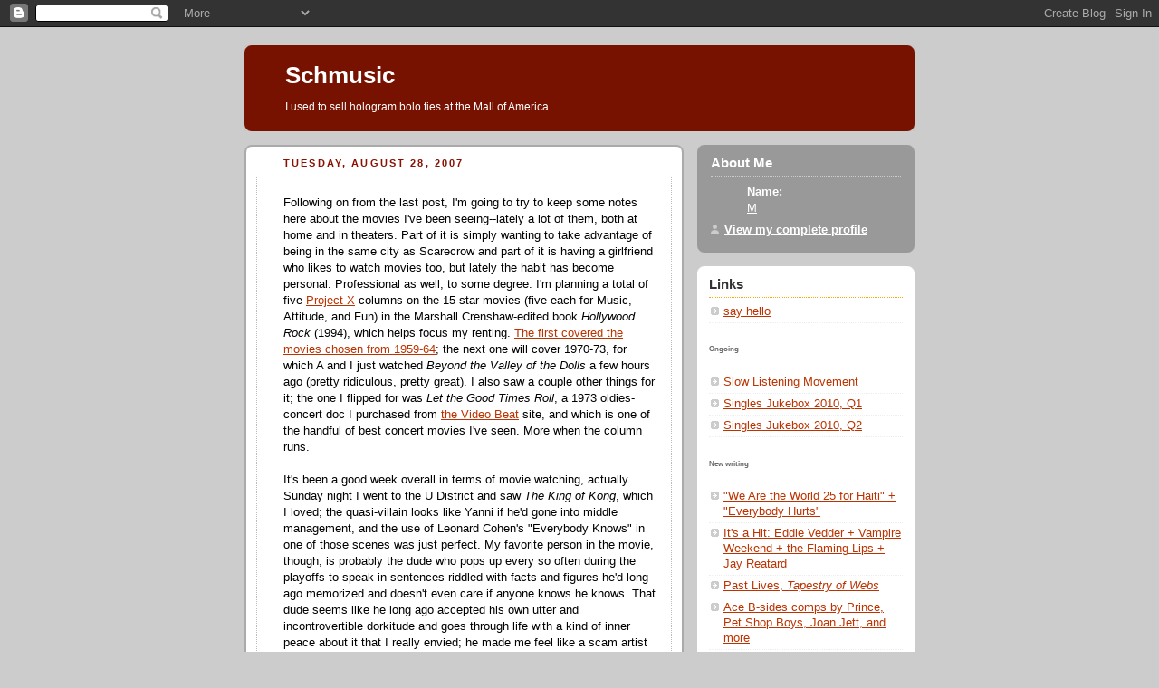

--- FILE ---
content_type: text/html; charset=UTF-8
request_url: https://m-matos.blogspot.com/2007/08/
body_size: 14989
content:
<!DOCTYPE html PUBLIC "-//W3C//DTD XHTML 1.0 Strict//EN" "http://www.w3.org/TR/xhtml1/DTD/xhtml1-strict.dtd">



<html xmlns="http://www.w3.org/1999/xhtml" xml:lang="en" lang="en">

<head>
  <title>Schmusic: 08/01/2007 - 09/01/2007</title>

  <script type="text/javascript">(function() { (function(){function b(g){this.t={};this.tick=function(h,m,f){var n=f!=void 0?f:(new Date).getTime();this.t[h]=[n,m];if(f==void 0)try{window.console.timeStamp("CSI/"+h)}catch(q){}};this.getStartTickTime=function(){return this.t.start[0]};this.tick("start",null,g)}var a;if(window.performance)var e=(a=window.performance.timing)&&a.responseStart;var p=e>0?new b(e):new b;window.jstiming={Timer:b,load:p};if(a){var c=a.navigationStart;c>0&&e>=c&&(window.jstiming.srt=e-c)}if(a){var d=window.jstiming.load;
c>0&&e>=c&&(d.tick("_wtsrt",void 0,c),d.tick("wtsrt_","_wtsrt",e),d.tick("tbsd_","wtsrt_"))}try{a=null,window.chrome&&window.chrome.csi&&(a=Math.floor(window.chrome.csi().pageT),d&&c>0&&(d.tick("_tbnd",void 0,window.chrome.csi().startE),d.tick("tbnd_","_tbnd",c))),a==null&&window.gtbExternal&&(a=window.gtbExternal.pageT()),a==null&&window.external&&(a=window.external.pageT,d&&c>0&&(d.tick("_tbnd",void 0,window.external.startE),d.tick("tbnd_","_tbnd",c))),a&&(window.jstiming.pt=a)}catch(g){}})();window.tickAboveFold=function(b){var a=0;if(b.offsetParent){do a+=b.offsetTop;while(b=b.offsetParent)}b=a;b<=750&&window.jstiming.load.tick("aft")};var k=!1;function l(){k||(k=!0,window.jstiming.load.tick("firstScrollTime"))}window.addEventListener?window.addEventListener("scroll",l,!1):window.attachEvent("onscroll",l);
 })();</script><script type="text/javascript">function a(){var b=window.location.href,c=b.split("?");switch(c.length){case 1:return b+"?m=1";case 2:return c[1].search("(^|&)m=")>=0?null:b+"&m=1";default:return null}}var d=navigator.userAgent;if(d.indexOf("Mobile")!=-1&&d.indexOf("WebKit")!=-1&&d.indexOf("iPad")==-1||d.indexOf("Opera Mini")!=-1||d.indexOf("IEMobile")!=-1){var e=a();e&&window.location.replace(e)};
</script><meta http-equiv="Content-Type" content="text/html; charset=UTF-8" />
<meta name="generator" content="Blogger" />
<link rel="icon" type="image/vnd.microsoft.icon" href="https://www.blogger.com/favicon.ico"/>
<link rel="alternate" type="application/atom+xml" title="Schmusic - Atom" href="https://m-matos.blogspot.com/feeds/posts/default" />
<link rel="alternate" type="application/rss+xml" title="Schmusic - RSS" href="https://m-matos.blogspot.com/feeds/posts/default?alt=rss" />
<link rel="service.post" type="application/atom+xml" title="Schmusic - Atom" href="https://www.blogger.com/feeds/6127390/posts/default" />
<link rel="stylesheet" type="text/css" href="https://www.blogger.com/static/v1/v-css/1601750677-blog_controls.css"/>
<link rel="stylesheet" type="text/css" href="https://www.blogger.com/dyn-css/authorization.css?targetBlogID=6127390&zx=6e29e12a-43c4-47d0-ba07-924444d34ba1"/>


  <style type="text/css">
/*
-----------------------------------------------
Blogger Template Style
Name:     Rounders 2
Designer: Douglas Bowman
URL:      www.stopdesign.com
Date:     27 Feb 2004
----------------------------------------------- */


body {
  background:#ccc;
  margin:0;
  padding:20px 10px;
  text-align:center;
  font:x-small/1.5em "Trebuchet MS",Verdana,Arial,Sans-serif;
  color:#333;
  font-size/* */:/**/small;
  font-size: /**/small;
  }


/* Page Structure
----------------------------------------------- */
/* The images which help create rounded corners depend on the 
   following widths and measurements. If you want to change 
   these measurements, the images will also need to change.
   */
@media all {
  #content {
    width:740px;
    margin:0 auto;
    text-align:left;
    }
  #main {
    width:485px;
    float:left;
    background:#fff url("//www.blogblog.com/rounders2/corners_main_bot.gif") no-repeat left bottom;
    margin:15px 0 0;
    padding:0 0 10px;
    color:#000;
    font-size:97%;
    line-height:1.5em;
    }
  #main2 {
    float:left;
    width:100%;
    background:url("//www.blogblog.com/rounders2/corners_main_top.gif") no-repeat left top;
    padding:10px 0 0;
    }
  #main3 {
    background:url("//www.blogblog.com/rounders2/rails_main.gif") repeat-y;
    padding:0;
    }
  #sidebar {
    width:240px;
    float:right;
    margin:15px 0 0;
    font-size:97%;
    line-height:1.5em;
    }
  }
@media handheld {
  #content {
    width:90%;
    }
  #main {
    width:100%;
    float:none;
    background:#fff;
    }
  #main2 {
    float:none;
    background:none;
    }
  #main3 {
    background:none;
    }
  #sidebar {
    width:100%;
    float:none;
    }
  }


/* Links
----------------------------------------------- */
a:link {
  color:#b30;
  }
a:visited {
  color:#666;
  }
a:hover {
  color:#c63;
  }
a img {
  border-width:0;
  }


/* Blog Header
----------------------------------------------- */
@media all {
  #header {
    background:#710 url("//www.blogblog.com/rounders2/corners_cap_top.gif") no-repeat left top;
    margin:0 0 0;
    padding:8px 0 0;
    color:#fff;
    }
  #header div {
    background:url("//www.blogblog.com/rounders2/corners_cap_bot.gif") no-repeat left bottom;
    padding:0 15px 8px;
    }
  }
@media handheld {
  #header {
    background:#710;
    }
  #header div {
    background:none;
    }
  }
#blog-title {
  margin:0;
  padding:10px 30px 5px;
  font-size:200%;
  line-height:1.2em;
  }
#blog-title a {
  text-decoration:none;
  color:#fff;
  }
#description {
  margin:0;
  padding:5px 30px 10px;
  font-size:94%;
  line-height:1.5em;
  }


/* Posts
----------------------------------------------- */
.date-header {
  margin:0 28px 0 43px;
  font-size:85%;
  line-height:2em;
  text-transform:uppercase;
  letter-spacing:.2em;
  color:#810;
  }
.post {
  margin:.3em 0 25px;
  padding:0 13px;
  border:1px dotted #bbb;
  border-width:1px 0;
  }
.post-title {
  margin:0;
  font-size:135%;
  line-height:1.5em;
  background:url("//www.blogblog.com/rounders2/icon_arrow.gif") no-repeat 10px .5em;
  display:block;
  border:1px dotted #bbb;
  border-width:0 1px 1px;
  padding:2px 14px 2px 29px;
  color:#333;
  }
a.title-link, .post-title strong {
  text-decoration:none;
  display:block;
  }
a.title-link:hover {
  background-color:#eee;
  color:#000;
  }
.post-body {
  border:1px dotted #bbb;
  border-width:0 1px 1px;
  border-bottom-color:#fff;
  padding:10px 14px 1px 29px;
  }
html>body .post-body {
  border-bottom-width:0;
  }
.post p {
  margin:0 0 .75em;
  }
p.post-footer {
  background:#eee;
  margin:0;
  padding:2px 14px 2px 29px;
  border:1px dotted #bbb;
  border-width:1px;
  border-bottom:1px solid #eee;
  font-size:100%;
  line-height:1.5em;
  color:#666;
  text-align:right;
  }
html>body p.post-footer {
  border-bottom-color:transparent;
  }
p.post-footer em {
  display:block;
  float:left;
  text-align:left;
  font-style:normal;
  }
a.comment-link {
  /* IE5.0/Win doesn't apply padding to inline elements,
     so we hide these two declarations from it */
  background/* */:/**/url("//www.blogblog.com/rounders2/icon_comment.gif") no-repeat 0 45%;
  padding-left:14px;
  }
html>body a.comment-link {
  /* Respecified, for IE5/Mac's benefit */
  background:url("//www.blogblog.com/rounders2/icon_comment.gif") no-repeat 0 45%;
  padding-left:14px;
  }
.post img {
  margin:0 0 5px 0;
  padding:4px;
  border:1px solid #ccc;
  }
blockquote {
  margin:.75em 0;
  border:1px dotted #ccc;
  border-width:1px 0;
  padding:5px 15px;
  color:#666;
  }
.post blockquote p {
  margin:.5em 0;
  }


/* Comments
----------------------------------------------- */
#comments {
  margin:-25px 13px 0;
  border:1px dotted #ccc;
  border-width:0 1px 1px;
  padding:20px 0 15px 0;
  }
#comments h4 {
  margin:0 0 10px;
  padding:0 14px 2px 29px;
  border-bottom:1px dotted #ccc;
  font-size:120%;
  line-height:1.4em;
  color:#333;
  }
#comments-block {
  margin:0 15px 0 9px;
  }
.comment-data {
  background:url("//www.blogblog.com/rounders2/icon_comment.gif") no-repeat 2px .3em;
  margin:.5em 0;
  padding:0 0 0 20px;
  color:#666;
  }
.comment-poster {
  font-weight:bold;
  }
.comment-body {
  margin:0 0 1.25em;
  padding:0 0 0 20px;
  }
.comment-body p {
  margin:0 0 .5em;
  }
.comment-timestamp {
  margin:0 0 .5em;
  padding:0 0 .75em 20px;
  color:#666;
  }
.comment-timestamp a:link {
  color:#666;
  }
.deleted-comment {
  font-style:italic;
  color:gray;
  }


/* Profile
----------------------------------------------- */
@media all {
  #profile-container {
    background:#999 url("//www.blogblog.com/rounders2/corners_prof_bot.gif") no-repeat left bottom;
    margin:0 0 15px;
    padding:0 0 10px;
    color:#fff;
    }
  #profile-container h2 {
    background:url("//www.blogblog.com/rounders2/corners_prof_top.gif") no-repeat left top;
    padding:10px 15px .2em;
    margin:0;
    border-width:0;
    font-size:115%;
    line-height:1.5em;
    color:#fff;
    }
  }
@media handheld {
  #profile-container {
    background:#999;
    }
  #profile-container h2 {
    background:none;
    }
  }
.profile-datablock {
  margin:0 15px .5em;
  border-top:1px dotted #ccc;
  padding-top:8px;
  }
.profile-img {display:inline;}
.profile-img img {
  float:left;
  margin:0 10px 5px 0;
  border:4px solid #ccc;
  }
.profile-data strong {
  display:block;
  }
#profile-container p {
  margin:0 15px .5em;
  }
#profile-container .profile-textblock {
  clear:left;
  }
#profile-container a {
  color:#fff;
  }
.profile-link a {
  background:url("//www.blogblog.com/rounders2/icon_profile.gif") no-repeat 0 .1em;
  padding-left:15px;
  font-weight:bold;
  }
ul.profile-datablock {
  list-style-type:none;
  }


/* Sidebar Boxes
----------------------------------------------- */
@media all {
  .box {
    background:#fff url("//www.blogblog.com/rounders2/corners_side_top.gif") no-repeat left top;
    margin:0 0 15px;
    padding:10px 0 0;
    color:#666;
    }
  .box2 {
    background:url("//www.blogblog.com/rounders2/corners_side_bot.gif") no-repeat left bottom;
    padding:0 13px 8px;
    }
  }
@media handheld {
  .box {
    background:#fff;
    }
  .box2 {
    background:none;
    }
  }
.sidebar-title {
  margin:0;
  padding:0 0 .2em;
  border-bottom:1px dotted #fa0;
  font-size:115%;
  line-height:1.5em;
  color:#333;
  }
.box ul {
  margin:.5em 0 1.25em;
  padding:0 0px;
  list-style:none;
  }
.box ul li {
  background:url("//www.blogblog.com/rounders2/icon_arrow_sm.gif") no-repeat 2px .25em;
  margin:0;
  padding:0 0 3px 16px;
  margin-bottom:3px;
  border-bottom:1px dotted #eee;
  line-height:1.4em;
  }
.box p {
  margin:0 0 .6em;
  }


/* Footer
----------------------------------------------- */
#footer {
  clear:both;
  margin:0;
  padding:15px 0 0;
  }
@media all {
  #footer div {
    background:#710 url("//www.blogblog.com/rounders2/corners_cap_top.gif") no-repeat left top;
    padding:8px 0 0;
    color:#fff;
    }
  #footer div div {
    background:url("//www.blogblog.com/rounders2/corners_cap_bot.gif") no-repeat left bottom;
    padding:0 15px 8px;
    }
  }
@media handheld {
  #footer div {
    background:#710;
    }
  #footer div div {
    background:none;
    }
  }
#footer hr {display:none;}
#footer p {margin:0;}
#footer a {color:#fff;} 


/* Feeds
----------------------------------------------- */
#blogfeeds {
  }
#postfeeds {
  padding:0 15px 0;
  }
  </style>


<meta name='google-adsense-platform-account' content='ca-host-pub-1556223355139109'/>
<meta name='google-adsense-platform-domain' content='blogspot.com'/>
<!-- --><style type="text/css">@import url(//www.blogger.com/static/v1/v-css/navbar/3334278262-classic.css);
div.b-mobile {display:none;}
</style>

</head>



<body><script type="text/javascript">
    function setAttributeOnload(object, attribute, val) {
      if(window.addEventListener) {
        window.addEventListener('load',
          function(){ object[attribute] = val; }, false);
      } else {
        window.attachEvent('onload', function(){ object[attribute] = val; });
      }
    }
  </script>
<div id="navbar-iframe-container"></div>
<script type="text/javascript" src="https://apis.google.com/js/platform.js"></script>
<script type="text/javascript">
      gapi.load("gapi.iframes:gapi.iframes.style.bubble", function() {
        if (gapi.iframes && gapi.iframes.getContext) {
          gapi.iframes.getContext().openChild({
              url: 'https://www.blogger.com/navbar/6127390?origin\x3dhttps://m-matos.blogspot.com',
              where: document.getElementById("navbar-iframe-container"),
              id: "navbar-iframe"
          });
        }
      });
    </script>



<!-- Begin #content - Centers all content and provides edges for floated columns -->

<div id="content">



<!-- Blog Header -->

<div id="header"><div>

  <h1 id="blog-title">
    
	Schmusic
	
  </h1>
  <p id="description">I used to sell hologram bolo ties at the Mall of America</p>

</div></div>





<!-- Begin #main - Contains main-column blog content -->

<div id="main"><div id="main2"><div id="main3">



    
  <h2 class="date-header">Tuesday, August 28, 2007</h2>
  

         <!-- Begin .post -->

  <div class="post"><a name="3154383277959669020"></a>

     

    <div class="post-body">

      <p>
      <div style="clear:both;"></div>Following on from the last post, I'm going to try to keep some notes here about the movies I've been seeing--lately a lot of them, both at home and in theaters. Part of it is simply wanting to take advantage of being in the same city as Scarecrow and part of it is having a girlfriend who likes to watch movies too, but lately the habit has become personal. Professional as well, to some degree: I'm planning a total of five <a href="http://idolator.com/tunes/project-x/">Project X</a> columns on the 15-star movies (five each for Music, Attitude, and Fun) in the Marshall Crenshaw-edited book <span style="font-style: italic;">Hollywood Rock</span> (1994), which helps focus my renting. <a href="http://idolator.com/tunes/project-x/project-x-goes-hollywood-286475.php">The first covered the movies chosen from 1959-64</a>; the next one will cover 1970-73, for which A and I just watched <span style="font-style: italic;">Beyond the Valley of the Dolls</span> a few hours ago (pretty ridiculous, pretty great). I also saw a couple other things for it; the one I flipped for was <span style="font-style: italic;">Let the Good Times Roll</span>, a 1973 oldies-concert doc I purchased from <a href="http://www.thevideobeat.com/">the Video Beat</a> site, and which is one of the handful of best concert movies I've seen. More when the column runs.<br /><br />It's been a good week overall in terms of movie watching, actually. Sunday night I went to the U District and saw <span style="font-style: italic;">The King of Kong</span>, which I loved; the quasi-villain looks like Yanni if he'd gone into middle management, and the use of Leonard Cohen's "Everybody Knows" in one of those scenes was just perfect. My favorite person in the movie, though, is probably the dude who pops up every so often during the playoffs to speak in sentences riddled with facts and figures he'd long ago memorized and doesn't even care if anyone knows he knows. That dude seems like he long ago accepted his own utter and incontrovertible dorkitude and goes through life with a kind of inner peace about it that I really envied; he made me feel like a scam artist trying to hide the fact that deep down I'm even worse than him.<br /><br />I liked <span style="font-style: italic;">Le Circle Rouge</span> a lot, though I'd have probably enjoyed it more if I'd been able to not see stars during it, thanks to a bountiful trip to Hempfest the weekend before. (The cookies worked amazingly well, the Rice Krispies treats far less so.) I got that one as a recommendation from Nate Patrin, who I'd asked for something in the vein of <span style="font-style: italic;">The Long Goodbye</span>, which I'd seen on the big screen earlier this summer at the SIFF theater near my apartment; I mentioned the cat food sequence and he said there was a similar one in <span style="font-style: italic;">Le Circle Rouge</span>. (There is, though it's not nearly as long.) <span style="font-style: italic;">Rouge</span> is very clean and evenly paced, and I should watch it again at full capacity. <span style="font-style: italic;">The Long Goodbye</span> is something of a landmark for me now that I've seen it--vaulted into my very-favorites list, an amazingly good time at the theater, a lot of things I've wanted from a movie that I both knew I wanted ('70s L.A., hard-boiled private eye) and that I wasn't previously aware I did (Elliott Gould, Sterling Hayden).<br /><br />I should mention also <span style="font-style: italic;">Ghosts of Cite Soleil</span>, a genuinely disturbing documentary about Haiti slums and the gangs that run them. It's gripping and well made, it offers no easy ways out, and I was really annoyed with the French relief worker who falls for one of the gang-leader siblings, in a "could you be any more fucking obvious a cliche" kind of way. That's another SIFF movie; I like that theater a lot, and hope it sticks around--most of the screenings I've caught there that weren't heavily advertised have been fairly empty. Then again, maybe that's because I'm only seeing Sunday evening screenings.<div style="clear:both; padding-bottom:0.25em"></div>
    </p>

    </div>
    <p class="post-footer">
      <em>posted by M @ <a href="http://m-matos.blogspot.com/2007/08/following-on-from-last-post-im-going-to.html" title="permanent link">2:23 AM</a></em> &nbsp;

      
  
    </p>

    </div>

  <!-- End .post -->

    <!-- Begin #comments -->

 

  <!-- End #comments -->



    

         <!-- Begin .post -->

  <div class="post"><a name="2910768751723372507"></a>

     

    <div class="post-body">

      <p>
      <div style="clear:both;"></div>As I've written about here before, I've been renting a lot from Scarecrow Video, all kinds of stuff, roaming through movie history in dabbler fashion and really enjoying it. Not all movies, either: some TV stuff, including a few days ago a recent PBS documentary about the Jonestown massacre, which was pretty horrifying, and as TV, well made. Oddly coincidental to see <a href="http://blogs.usatoday.com/techspace/2007/08/theyve-got-some.html">Angela Gunn post</a> about this list of <a href="http://listverse.com/bizarre/top-10-incredible-recordings/">Top 10 Incredible Recordings</a> literally two days after  watching that DVD; the list includes the last 30 minutes of Jonestown. All of the Top 10 includes MP3s you can right-click download, and for completism's purposes I'll have this in my archive, but especially having heard chunks of it during that documentary I don't think I'll ever need to listen. On the other hand, and in a lot lighter a vein, there is Florence Foster Jenkins, whom I've wanted to hear since I was in second grade, thanks to <span style="font-style: italic;">The Book of Lists</span>. Er, <span style="font-style: italic;">wow.</span><div style="clear:both; padding-bottom:0.25em"></div>
    </p>

    </div>
    <p class="post-footer">
      <em>posted by M @ <a href="http://m-matos.blogspot.com/2007/08/as-ive-written-about-here-before-ive.html" title="permanent link">2:17 AM</a></em> &nbsp;

      
  
    </p>

    </div>

  <!-- End .post -->

    <!-- Begin #comments -->

 

  <!-- End #comments -->



    
  <h2 class="date-header">Monday, August 27, 2007</h2>
  

         <!-- Begin .post -->

  <div class="post"><a name="3816351339378367270"></a>

     

    <div class="post-body">

      <p>
      <div style="clear:both;"></div><span style="font-weight: bold;">071018</span><br />•    120 Days, “Come Out, Come Down, Fade Out, Be Gone (Reconstructed By Secret Machines)” (Vice)<br />•    Atmosphere, “Sunshine” (Rhymesayers)<br />•    Greg Oreck, “The Line” (Moodmusic)<br />•    Hurricane Chris, “A Bay Bay” (Polo Grounds/J)<br />•    Len Faki, “My Black Sheep” (Lenseries)<br />•    Luke Vibert, “Swet” (Planet Mu)<br />•    Mekons, “The Hope and the Anchor” (Quarterstick)<br />•    Nicole Willis and the Soul Investigators, “If This Ain't Love (Don't Know What Is)” (Light in the Attic)<br />•    Soulja Boy, “Crank Dat (Soulja Boy)” (Collipark)<br />•    Stefan Goldmann, “Beluga” (Macro)<div style="clear:both; padding-bottom:0.25em"></div>
    </p>

    </div>
    <p class="post-footer">
      <em>posted by M @ <a href="http://m-matos.blogspot.com/2007/08/071018-120-days-come-out-come-down-fade.html" title="permanent link">7:49 PM</a></em> &nbsp;

      
  
    </p>

    </div>

  <!-- End .post -->

    <!-- Begin #comments -->

 

  <!-- End #comments -->



    
  <h2 class="date-header">Friday, August 24, 2007</h2>
  

         <!-- Begin .post -->

  <div class="post"><a name="6226329021440261239"></a>

     

    <div class="post-body">

      <p>
      <div style="clear:both;"></div>Of the zillions of words that will be written about M.I.A.'s new <span style="font-style: italic;">Kala</span> (which is precisely as good as everyone is saying it is), <a href="http://fourfour.typepad.com/fourfour/2007/08/mia-is-her.html">these</a> are probably the best. Rich is so fucking awesome.<div style="clear:both; padding-bottom:0.25em"></div>
    </p>

    </div>
    <p class="post-footer">
      <em>posted by M @ <a href="http://m-matos.blogspot.com/2007/08/of-zillions-of-words-that-will-be.html" title="permanent link">4:12 PM</a></em> &nbsp;

      
  
    </p>

    </div>

  <!-- End .post -->

    <!-- Begin #comments -->

 

  <!-- End #comments -->



    
  <h2 class="date-header">Thursday, August 16, 2007</h2>
  

         <!-- Begin .post -->

  <div class="post"><a name="4152591822659876333"></a>

     

    <div class="post-body">

      <p>
      <div style="clear:both;"></div>Hey, guys? <a href="http://thanks4theadd.blogspot.com/">Thanks for the add</a>.<div style="clear:both; padding-bottom:0.25em"></div>
    </p>

    </div>
    <p class="post-footer">
      <em>posted by M @ <a href="http://m-matos.blogspot.com/2007/08/hey-guys-thanks-for-add.html" title="permanent link">4:52 PM</a></em> &nbsp;

      
  
    </p>

    </div>

  <!-- End .post -->

    <!-- Begin #comments -->

 

  <!-- End #comments -->



    

         <!-- Begin .post -->

  <div class="post"><a name="8473455551162251646"></a>

     

    <div class="post-body">

      <p>
      <div style="clear:both;"></div><a href="http://citypages.com/databank/28/1393/article15773.asp">Jackie Harvey lives</a>. The Wolk dis says it all: "Thinking?!?!? Who on earth wants to THINK when we can just shill shamelessly and get free shit sent to us? [begins singing, to the tune of "Soldier Boy"] <i>Gravy train--don't knock down my graaavyyyy traaaaiiin . . . "</i><div style="clear:both; padding-bottom:0.25em"></div>
    </p>

    </div>
    <p class="post-footer">
      <em>posted by M @ <a href="http://m-matos.blogspot.com/2007/08/jackie-harvey-lives.html" title="permanent link">2:10 PM</a></em> &nbsp;

      
  
    </p>

    </div>

  <!-- End .post -->

    <!-- Begin #comments -->

 

  <!-- End #comments -->



    
  <h2 class="date-header">Monday, August 06, 2007</h2>
  

         <!-- Begin .post -->

  <div class="post"><a name="1627579304594593801"></a>

     

    <div class="post-body">

      <p>
      <div style="clear:both;"></div><span style="font-weight: bold;">071017 </span><br />•    ASC &amp; Mav, “Too Deep For Ya” (Covert Operations)<br />•    Björk, “Earth Intruders” (Elektra)<br />•    Caribou, “Melody Day” (Domino)<br />•    Coltrane Motion, “I Guess the Kids Are OK” (Datawaslost)<br />•    Disco Vibes Orchestra, “Cheeky Dub” (Mettle)<br />•    Douglas Greed, “Ille und Soeren” (Freude am Tanzen)<br />•    Fleetwood Mac, “You Make Lovin' Fun (Trailmix)” (Synergize)<br />•    Junior Senior, “We R the Handclaps” (Rykodisc)<br />•    Soren LaRue, “Desolution (D74 Ezri Dax Mix)” (Galaxy Traxx)<br />•    The White Stripes, “You Don't Know What Love Is (You Just Do As You're Told)” (Third Man/Warner Bros.)<div style="clear:both; padding-bottom:0.25em"></div>
    </p>

    </div>
    <p class="post-footer">
      <em>posted by M @ <a href="http://m-matos.blogspot.com/2007/08/071017-asc-mav-too-deep-for-ya-covert.html" title="permanent link">3:56 PM</a></em> &nbsp;

      
  
    </p>

    </div>

  <!-- End .post -->

    <!-- Begin #comments -->

 

  <!-- End #comments -->



    
  <h2 class="date-header">Wednesday, August 01, 2007</h2>
  

         <!-- Begin .post -->

  <div class="post"><a name="5163476706218283727"></a>

     

    <div class="post-body">

      <p>
      <div style="clear:both;"></div>My friend Mark called with <a href="http://news.yahoo.com/s/ap/20070802/ap_on_re_us/minnesota_bridge_collapse">the news</a> about an hour and a half after it happened. I'm relieved my family and friends are OK, but this is absolutely horrifying. My thoughts are with everyone in my hometown right now.<div style="clear:both; padding-bottom:0.25em"></div>
    </p>

    </div>
    <p class="post-footer">
      <em>posted by M @ <a href="http://m-matos.blogspot.com/2007/08/my-friend-mark-called-with-news-about.html" title="permanent link">9:33 PM</a></em> &nbsp;

      
  
    </p>

    </div>

  <!-- End .post -->

    <!-- Begin #comments -->

 

  <!-- End #comments -->





</div></div></div>

<!-- End #main -->








<!-- Begin #sidebar -->

<div id="sidebar">

    <!-- Begin #profile-container -->

   <div id="profile-container"><h2 class="sidebar-title">About Me</h2>
<dl class="profile-datablock">
<dd class="profile-data"><strong>Name:</strong> <a rel="author" href="https://www.blogger.com/profile/05478091013635418963"> M </a></dd>
</dl>

<p class="profile-link"><a rel="author" href="https://www.blogger.com/profile/05478091013635418963">View my complete profile</a></p></div>

  <!-- End #profile -->



    <!-- Begin .box -->

  <div class="box"><div class="box2"><div class="box3">
    
        
  <h2 class="sidebar-title">Links</h2>
    <ul>
    	

<li><A HREF="mailto:matoswk@gmail.com">say hello</A></li><P>

<P>
<h6>Ongoing</h6>
<li><a href="http://slowlisteningmovement.blogspot.com/">Slow Listening Movement</a></li>
<li><a href="http://m-matos.blogspot.com/2010/01/singles-jukebox-2010-is-live-and.html">Singles Jukebox 2010, Q1</a></li>
<li><a href="http://m-matos.blogspot.com/2010/04/my-2010-singles-jukebox-reviews-second.html">Singles Jukebox 2010, Q2</a></li>


<P>
<P>

<h6>New writing</h6>
<li><a href="http://www.thestranger.com/seattle/unnatural-disaster/Content?oid=3488033">"We Are the World 25 for Haiti" + "Everybody Hurts"</a></li>
<li><a href="http://www.thestranger.com/seattle/its-a-hit/Content?oid=3484370">It's a Hit: Eddie Vedder + Vampire Weekend + the Flaming Lips + Jay Reatard</a></li>
<li><a href="http://www.lasvegascitylife.com/articles/2010/02/25/music/cd/iq_34456115.txt">Past Lives, <I>Tapestry of Webs</I></a></li>
<li><a href="http://www.avclub.com/articles/odds-and-sods-35-bsiderarityouttakes-collections-a,38427/">Ace B-sides comps by Prince, Pet Shop Boys, Joan Jett, and more</a></li>
<li><a href="http://www.citypaper.com/music/story.asp?id=19773">Nosja Thing feature</a></li>
<li><a href="http://www.thestranger.com/seattle/its-a-hit/Content?oid=3443240">It's a Hit: Ray Mang ft. Lady Miss Kier + Mosca + Peter Van Hoesen + Pangaea</a></li>
<li><a href="http://www.residentadvisor.net/review-view.aspx?id=7155">Mark E, <I>Works 2005-2009: Selected Tracks & Edits</I></a></li>
<li><a href="http://www.emusic.com/album/Field-Music-Field-Music-Measure-MP3-Download/11822110.html"><I>Field Music (Measure)</I></a></li>
<li><a href="http://www.avclub.com/articles/put-the-book-back-on-the-shelf-literary-works-that,38199/">Stop adapting the Bible, Hollywood</a></li>
<li><a href="http://www.emusic.com/album/Various-Artists-Nigeria-Afrobeat-Special-The-New-Explosive-Sound-MP3-Download/11799172.html"><I>Nigeria Afrobeat Sepcial</I></a></li>
<li><a href="http://www.pastemagazine.com/articles/2010/02/roc-a-fela.html">Fela Kuti reissues</a></li>
<li><a href="http://www.avclub.com/articles/the-flaming-lips-with-stardeath-and-white-dwarfs-t,38197/">The Flaming Lips and friends, <I>The Dark Side of the Moon</I></a></li>
<li><a href="http://www.avclub.com/articles/hot-chip-one-life-stand,38006/">Hot Chip, <I>One Life Stand</I></a></li>
<li><a href="http://www.avclub.com/articles/massive-attack-heligoland,38005/">Massive Attack, <I>Heligoland</I></a></li>
<li><a href="http://www.lasvegascitylife.com/articles/2010/02/04/music/cd/iq_34099135.txt">Yeasayer + Strong Arm Steady</a></li>
<li><a href="http://www.avclub.com/articles/tayannah-lee-mcquillar-and-fred-johnson-tupac-shak,37848/">Tayannah Lee McQuillar and Fred Johnson, <I>Tupac Shakur: The Life of an American Icon</I></a></li>
<li><a href="http://www.thestranger.com/seattle/its-a-hit/Content?oid=3347824">It's a Hit: "Empire State of Mind" Pt. 1 & 2</a></li>
<li><a href="http://www.avclub.com/articles/february-2010,37719/">Beat Connection Feb. 2010: Martyn + Ellen Allien + <I>The Kings of Drum and Bass</I> + Lindstrøm & Christabelle + Shlohmo + <I>Pop Ambient 2010</I> + Anthony "Shake" Shakir + mixes from Finn Johannsen, Jackmaster, Shortstuff, Camo UFO’s, LV, Simian Mobile Disco, Beyondjazz, Chrissy Murderbot, Marcus Worgull, and Shed</a></li>
<li><a href="http://www.emusic.com/album/Four-Tet-There-Is-Love-In-You-MP3-Download/11787846.html">Four Tet, <I>There Is Love in You</I></a></li>
<li><a href="http://www.avclub.com/articles/max-decharne-hardboiled-hollywood,37583/">Max Décharné, <I>Hardboiled Hollywood</I></a></li>
<li><a href="http://www.residentadvisor.net/review-view.aspx?id=7079"><I>The Real Sound of Chicago</I></a></li>
<li><a href="http://www.residentadvisor.net/feature.aspx?1143">M.I.A. & Diplo + 2 Many DJ's for RA's Top 50 Mixes of the '00s</a></li>
<li><a href="http://www.residentadvisor.net/feature.aspx?1144">Felix Da Housecat for RA's Top 100 Albums of the '00s</a></li>
<li><a href="http://newyork.timeout.com/articles/books/82279/julie-klausner-i-dont-care-about-your-band-book-review">Julie Klausner, <I>I Don't Care About Your Band</I></a></li>
<li><a href="http://www.thestranger.com/seattle/its-a-hit/Content?oid=3304313">It's a Hit: singles by Walter Jones + Corinne Bailey Rae + Dirty Projectors + Mi Ami + Quasi</a></li>
<li><a href="http://www.emusic.com/features/hub/six_degrees_screamadelica/index.html">Six Degrees of <I>Screamadelica</I></a></li>
<li><a href="http://www.thestranger.com/seattle/its-a-hit/Content?oid=3257408">It's a Hit: Joy Orbison remixed by Andreas Saag + the xx remixed by Nosaj Thing + Hot Chip remixed by Carl Craig + Grateful Dead remixed by Tommie Sunshine and Figure Brooklyn Fire</a></li>
<P>

<P>
<h6>Old writing</h6>
<li><a href="http://citypaper.com/archives/browse.asp?byline=Michaelangelo%20Matos">Baltimore City Paper archive</a></li>
<li><a href="http://www.citypages.com/content/result/author:6893;exactPhrase:on;page:1">City Pages archive</a></li>
<li><a href="http://idolator.com/tag/project-x">Project X columns for Idolator</a></li>
<li><a href="http://www.seattleweekly.com/authors/michaelangelomatos">Seattle Weekly archive</a></li>
<li><a href="http://www.thestranger.com/seattle/Author?oid=1708">The Stranger archive</a></li>
<li><a href="http://www.timeout.com/newyork/SearchHTMLArc.do;jsessionid=457B80B3B33249DB67C4B8B178572F87?page=1&terms=michaelangelo+matos&realm=&match=All+Words&x=33&y=2&searchType=searchFormHTMLArc">Time Out New York archive</a></li>
<li><a href="http://slate.msn.com/id/2089459">Richard Thompson for <I>Slate</I></a></li>
<li><a href="http://m-matos.blogspot.com/2009/05/taking-page-from-al-shipley-heres.html">Singles Jukebox 2009</a></li>
<li><a href="http://spongiex.pitas.com/">old blog</a></li>

	</ul>


<h6>New music</h6>
<li><a href="http://www.bbc.co.uk/radio1/chart/singles.shtml">BBC Radio 1 charts</a></li>
<li><a href="http://www.billboard.biz/bbbiz/index.jsp">Billboard</a></li>
<li><a href="http://www.negrophonic.com/">Jace Clayton</a> <a href="http://www.duttyartz.com/">and friends</a></li>
<li><a href="http://www.daytrotter.com/">Daytrotter</a></li>
<li><a href="http://www.digitaldripped.com/">Digital Dripped</a></li>
<li><a href="http://www.factmagazine.co.uk/index.php">Fact Magazine</a></li>
<li><a href="http://www.theheatwave.co.uk/blog/">The Heatwave Blog</a></li>
<li><a href="http://www.littlewhiteearbuds.com/">Little White Earbuds</a></li>
<li><a href="http://www.mbvmusic.com/">MBV</a></li>
<li><a href="http://www.theilliterate.com/">Robert Myers’ Top Tens Plus</a></li>
<li><a href="http://ninjamixdump.tumblr.com/">Ninja Mix Dump</a></li>
<li><a href="http://no-rockstars.net/">No Rockstars</a></li>
<li><a href="http://pitchfork.com/">Pfork</a></li>
<li><a href="http://www.residentadvisor.net/">Resident Advisor</a></li>
<li><a href="http://www.17dots.com/">17 Dots (eMusic)</a></li>
<li><a href="http://www.thesinglesjukebox.com/">The Singles Jukebox</a></li>


<P>

<h6>Old music/audio</h6>
<li><a href="http://theacidhouse.wordpress.com/">The Acid House</a></li>
<li><a href="http://www.archive.org/index.php">Archive.org</a></li>
<li><a href="http://awesometapesfromafrica.blogspot.com/">Awesome Tapes from Africa</a></li>
<li><a href="http://www.blogtotheoldskool.com/">Blog to the Oldskool</a></li>
<li><a href="http://cylinders.library.ucsb.edu/help.php">Cylinder Preservation and Digitization Project</a></li>
<li><a href="http://www.massdestruction.co.uk/dance/">Dance Before the Police Come</a></li>
<li><a href="http://destination-out.com/">Destination: Out</a></li>
<li><a href="http://excavatedshellac.wordpress.com/">Excavated Shellac</a></li>
<li><a href="http://friendsound.wordpress.com/">Friendsound</a></li>
<li><a href="http://www.hardscore.com/">Hardcore U Know the Score</a></li>
<li><a href="http://tapepacksickness.blogspot.com/">Ironman's DNB Tape Pack Sickness</a></li>
<li><a href="http://www.kniteforcerevolution.com/kniteforce">Kniteforce Revolution</a></li>
<li><a href="http://deadlydeath.tumblr.com/">Little Deaths</a></li>
<li><a href="http://www.londonpirates.co.uk/Home.htm">London Pirates</a></li>
<li><a href="http://inkhornterm.blogspot.com/">Locust St.</a></li>
<li><a href="http://www.mercurytheatre.info/">The Mercury Theatre on the Air</a></li>
<li><a href="http://www.moistworks.com/">Moistworks</a></li>
<li><a href="http://musicophilia.wordpress.com/">Musicophilia</a></li>
<li><a href="http://yearofmixtapes.blogspot.com/">My Year of Mixtapes</a></li>
<li><a href="http://www.nightclubber.com.ar/foro/historial/index.php/f-12.html">Nightclubber Archives</a></li>
<li><a href="http://www.radiolovers.com/">RadioLovers</a></li>
<li><a href="http://www.ravearchive.com/">Rave Archive</a></li>
<li><a href="http://www.renegaderadio.co.uk/home.html">Renegade Radio</a></li>
<li><a href="http://rootsfromyard.blogspot.com/">Roots From My Yard</a></li>
<li><a href="http://simfonik.com/">Simfonik</a></li>
<li><a href="http://www.soul-sides.com/">Soul Sides</a></li>
<li><a href="http://vitaphone.blogspot.com/">Vitaphone Varieties</a></li>
<li><a href="http://dippermouth.blogspot.com/">The Wonderful World of Louis Armstrong</a></li>

</ul>

<h6>Stuff I read</h6>	
<li><a href="http://agrammar.tumblr.com/">Nitsuh Abebe</a></li>
<li><a href="http://archivedmusicpress.wordpress.com/">Archived Music Press</a></li>
<li><a href="http://www.vijithassar.com/">Vijith Assar</a></li>
<li><a href="http://www.theawl.com/">The Awl</a></li>
<li><a href="http://bnreview.barnesandnoble.com/">Barnes & Noble Review</a></li>
<li><a href="http://www.andybetablog.blogspot.com/">Andy Beta</a></li>
<li><a href="http://gwendabond.typepad.com/bondgirl/">Gwenda Bond</a></li>
<li><a href="http://www.bookforum.com/">Bookforum</a></li>
<li><a href="http://nervousacid.org/">Norman Brannon</a></li>
<li><a href="http://www.yourbestguess.com/scowl/">Tobias Carroll</a></li>
<li><a href="http://grapepop.tumblr.com/">Mairead Case</a></li>
<li><a href="http://www.cantstopwontstop.com/blog/">Jeff Chang</a></li>
<li><a href="http://thegig.typepad.com/">Nate Chinen</a></li>
<li><a href="http://www.robertchristgau.com/">Robert Christgau</a>/<a href="http://music.msn.com/music/consumerguide/">Consumer Guide</a></li> 
<li><a href="http://ta-nehisicoates.theatlantic.com/">Ta-Nehisi Coates</a></li>
<li>Criterion Collection: <a href="http://criterionco.com/blog/">by</a> and <a href="http://criterioncollection.blogspot.com/">about</a></li>
<li><a href="http://www.epicharmus.com/">Michael</a> <a href="http://masterpiecenextdoor.blogspot.com/">Daddino</a></li>
<li><a href="http://www.theoriginalsoundtrack.com/">Geeta Dayal</a></li>
<li><a href="http://xaotica.livejournal.com/">Kimberly Dietemann</a></li>
<li><a href="http://www.livejournal.com/users/freakytigger/">Tom</a> <a href="http://tomewing.tumblr.com/">Ewing</a> + <a href="http://www.freakytrigger.co.uk/popular/">Popular</a></li>
<li><a href="http://usefulnoise.wordpress.com/">Keith Harris</a></li>
<li><a href="http://correspondents.theatlantic.com/hua_hsu/">Hua Hsu</a></li>
<li><a href="http://maura.tumblr.com/">Maura Johnston</a></li>
<li><a href="http://fourfour.typepad.com/">Rich Juzwiak</a></li>
<li><a href="http://www.lastplanetojakarta.com/">Last Plane to Jakarta</a></li>
<li><a href="http://lineout.thestranger.com/blogs/lineout/">Line Out</a></li>
<li><a href="http://soundclash.wordpress.com/">Erin MacLeod</a></li>
<li><a href="http://wayneandwax.com/">Wayne Marshall</a></li>
<li><a href="http://nickminichino.tumblr.com/">Nick Minichino</a></li>
<li><a href="http://nappydiatribe.blogspot.com/">The Nappy Diatribe</a></li>
<li><a href="http://www.najp.org/articles/">NAJP blog</a></li>
<li><a href="http://novaslim.com/">nOvaSlim</a></li>
<li><a href="http://www.theonion.com/">The Onion</a></li>
<li><a href="http://pareene.tumblr.com/">Alex Pareene</a></li>
<li><a href="http://natepatrin.com/">Nate Patrin</a></li>
<li><a href="http://pianoparty.blogspot.com/">Amanda Petrusich</a></li>
<li><a href="http://ludickid.livejournal.com/">Leonard Pierce</a></li>
<li><a href="http://blissout.blogspot.com/">Simon Reynolds</a></li>
<li><a href="http://rockcritics.com/">Rock Critics</a></li>
<li><a href="http://neal-schindler.blogspot.com/">Neal Schindler</a></li>
<li><a href="http://www.philipsherburne.com/">Philip Sherburne</a></li>
<li><a href="http://narrowcast.blogspot.com/">Al Shipley</a></li>
<li><a href="http://www.katesilver.blogspot.com/">Kate Silver</a></li>
<li><a href="http://www.freqresponse.com/">Patrick Sisson</a></li>
<li><a href="http://www.illdoctrine.com/">Jay Smooth</a></li>
<li><a href="http://www.fimoculous.com/">Rex Sorgatz</a></li>
<li><a href="http://humanizingthevacuum.wordpress.com/">Alfred Soto</a></li>
<li><a href="http://soulbounce.com/">SoulBounce</a></li>
<li><a href="http://sovietpanda.blogspot.com/">Soviet Panda</a></li>
<li><a href="http://thisrecording.com/">This Recording</a></li>
<li><a href="http://nrnfoodwriter.blogspot.com/">Bret Thorn</a></li>
<li><a href="http://25thingsaboutmysexuality.blogspot.com/?zx=d0db2dab137db17f">25 Things About My Sexuality</a></li>
<li><a href="http://www.aidinvaziri.com">Aidin Vaziri</a></li>
<li><a href="http://determineddilettante.blogspot.com/">Elisabeth Vincentelli</a></li>
<li><a href="http://www.zoilus.com/">Carl Wilson</a></li>
<li><a href="http://www.lacunae.com/">Douglas</a> <a href="http://circletheglo.be/">Wolk</a></li>

</ul>

<h6>Stuff I look at</h6>	
<li><a href="http://www.creativereview.co.uk/cr-blog">Creative Review</a></li>
<li><a href="http://fuckyeah1920s.tumblr.com/">Fuck Yeah! 1920s!</a></li>
<li><a href="http://grainedit.com/">Grain Edit</a></li>
<li><a href="http://tsutpen.blogspot.com/">If Charlie Parker Was a Gunslinger, There'd Be a Lot of Dead Copycats</a></li>
<li><a href="http://theimpossiblecool.tumblr.com/">The Impossible Cool</a></li>
<li><a href="http://www.intotime.com/">Into Time .com by Rafaël Rozendaal, 2010</a></li>
<li><a href="http://ajourneyroundmyskull.blogspot.com/">A Journey Round My Skull</a></li>
<li><a href="http://www.flickr.com/photos/tompalumbo/sets/72157604469886784/">Paris 1962</a></li>
<li><a href="http://www.shorpy.com/node?page=1">Shorpy Historical Photo Archive</a></li>
<li><a href="http://contexts.org/socimages/">Sociological Images</a></li>
<li><a href="http://thisisnthappiness.com/">This Isn't Happiness</a></li>
<li><a href="http://typographica.org/">Typographica</a></li>
<li><a href="http://www.flickr.com/photos/motorpsiclist/sets/72157622789686844/">Underwater Smoke</a></li>
<li><a href="http://www.vintageadbrowser.com/">Vintage Ad Brower</a></li>
<li><a href="http://museum.icp.org/museum/collections/special/weegee/">Weegee's World</a></li>



</ul>

  </ul>
  

      <h2 class="sidebar-title">Previous Posts</h2>
    <ul id="recently">
    

        <li><a href="http://m-matos.blogspot.com/2010/10/singles-jukebox-reviews-q4-7-thermals-i.html">Singles Jukebox reviews, Q4:10The Bug, &quot;Skeng (Aut...</a></li>
     

        <li><a href="http://m-matos.blogspot.com/2010/07/my-singles-jukebox-reviews-third.html">My Singles Jukebox reviews, third quarter:10Donae&#39;...</a></li>
     

        <li><a href="http://m-matos.blogspot.com/2010/04/my-2010-singles-jukebox-reviews-second.html">My 2010 Singles Jukebox reviews, second quarter:9D...</a></li>
     

        <li><a href="http://m-matos.blogspot.com/2010/01/singles-jukebox-2010-is-live-and.html">The Singles Jukebox is live and happening for 2010...</a></li>
     

        <li><a href="http://m-matos.blogspot.com/2010/03/im-spending-more-time-over-here-though.html">I&#39;m spending more time over here, though I&#39;m keepi...</a></li>
     

        <li><a href="http://m-matos.blogspot.com/2010/02/im-no-new-slang-fan-myself-but-keith.html">I&#39;m no &quot;New Slang&quot; fan myself, but Keith Harris OTM.</a></li>
     

        <li><a href="http://m-matos.blogspot.com/2010/02/im-35-today.html">I&#39;m 35 today. Here is my favorite song right now.</a></li>
     

        <li><a href="http://m-matos.blogspot.com/2010/02/blog-post_16.html"></a></li>
     

        <li><a href="http://m-matos.blogspot.com/2010/02/blog-post.html"></a></li>
     

        <li><a href="http://m-matos.blogspot.com/2010/02/if-youre-in-new-york-and-can-brave.html">If you&#39;re in New York and can brave the weather, I...</a></li>
     
  </ul>
    
  <h2 class="sidebar-title">Archives</h2>
    <ul class="archive-list">
   	  
    	<li><a href="http://m-matos.blogspot.com/2003/11/">11/01/2003 - 12/01/2003</a></li>

	  
    	<li><a href="http://m-matos.blogspot.com/2003/12/">12/01/2003 - 01/01/2004</a></li>

	  
    	<li><a href="http://m-matos.blogspot.com/2004/01/">01/01/2004 - 02/01/2004</a></li>

	  
    	<li><a href="http://m-matos.blogspot.com/2004/02/">02/01/2004 - 03/01/2004</a></li>

	  
    	<li><a href="http://m-matos.blogspot.com/2004/03/">03/01/2004 - 04/01/2004</a></li>

	  
    	<li><a href="http://m-matos.blogspot.com/2004/04/">04/01/2004 - 05/01/2004</a></li>

	  
    	<li><a href="http://m-matos.blogspot.com/2004/05/">05/01/2004 - 06/01/2004</a></li>

	  
    	<li><a href="http://m-matos.blogspot.com/2004/06/">06/01/2004 - 07/01/2004</a></li>

	  
    	<li><a href="http://m-matos.blogspot.com/2004/07/">07/01/2004 - 08/01/2004</a></li>

	  
    	<li><a href="http://m-matos.blogspot.com/2004/08/">08/01/2004 - 09/01/2004</a></li>

	  
    	<li><a href="http://m-matos.blogspot.com/2004/09/">09/01/2004 - 10/01/2004</a></li>

	  
    	<li><a href="http://m-matos.blogspot.com/2004/10/">10/01/2004 - 11/01/2004</a></li>

	  
    	<li><a href="http://m-matos.blogspot.com/2004/11/">11/01/2004 - 12/01/2004</a></li>

	  
    	<li><a href="http://m-matos.blogspot.com/2004/12/">12/01/2004 - 01/01/2005</a></li>

	  
    	<li><a href="http://m-matos.blogspot.com/2005/01/">01/01/2005 - 02/01/2005</a></li>

	  
    	<li><a href="http://m-matos.blogspot.com/2005/02/">02/01/2005 - 03/01/2005</a></li>

	  
    	<li><a href="http://m-matos.blogspot.com/2005/03/">03/01/2005 - 04/01/2005</a></li>

	  
    	<li><a href="http://m-matos.blogspot.com/2005/04/">04/01/2005 - 05/01/2005</a></li>

	  
    	<li><a href="http://m-matos.blogspot.com/2005/05/">05/01/2005 - 06/01/2005</a></li>

	  
    	<li><a href="http://m-matos.blogspot.com/2005/06/">06/01/2005 - 07/01/2005</a></li>

	  
    	<li><a href="http://m-matos.blogspot.com/2005/07/">07/01/2005 - 08/01/2005</a></li>

	  
    	<li><a href="http://m-matos.blogspot.com/2005/08/">08/01/2005 - 09/01/2005</a></li>

	  
    	<li><a href="http://m-matos.blogspot.com/2005/09/">09/01/2005 - 10/01/2005</a></li>

	  
    	<li><a href="http://m-matos.blogspot.com/2005/10/">10/01/2005 - 11/01/2005</a></li>

	  
    	<li><a href="http://m-matos.blogspot.com/2005/11/">11/01/2005 - 12/01/2005</a></li>

	  
    	<li><a href="http://m-matos.blogspot.com/2005/12/">12/01/2005 - 01/01/2006</a></li>

	  
    	<li><a href="http://m-matos.blogspot.com/2006/01/">01/01/2006 - 02/01/2006</a></li>

	  
    	<li><a href="http://m-matos.blogspot.com/2006/02/">02/01/2006 - 03/01/2006</a></li>

	  
    	<li><a href="http://m-matos.blogspot.com/2006/03/">03/01/2006 - 04/01/2006</a></li>

	  
    	<li><a href="http://m-matos.blogspot.com/2006/04/">04/01/2006 - 05/01/2006</a></li>

	  
    	<li><a href="http://m-matos.blogspot.com/2006/05/">05/01/2006 - 06/01/2006</a></li>

	  
    	<li><a href="http://m-matos.blogspot.com/2006/06/">06/01/2006 - 07/01/2006</a></li>

	  
    	<li><a href="http://m-matos.blogspot.com/2006/07/">07/01/2006 - 08/01/2006</a></li>

	  
    	<li><a href="http://m-matos.blogspot.com/2006/08/">08/01/2006 - 09/01/2006</a></li>

	  
    	<li><a href="http://m-matos.blogspot.com/2006/09/">09/01/2006 - 10/01/2006</a></li>

	  
    	<li><a href="http://m-matos.blogspot.com/2006/10/">10/01/2006 - 11/01/2006</a></li>

	  
    	<li><a href="http://m-matos.blogspot.com/2006/11/">11/01/2006 - 12/01/2006</a></li>

	  
    	<li><a href="http://m-matos.blogspot.com/2006/12/">12/01/2006 - 01/01/2007</a></li>

	  
    	<li><a href="http://m-matos.blogspot.com/2007/01/">01/01/2007 - 02/01/2007</a></li>

	  
    	<li><a href="http://m-matos.blogspot.com/2007/02/">02/01/2007 - 03/01/2007</a></li>

	  
    	<li><a href="http://m-matos.blogspot.com/2007/03/">03/01/2007 - 04/01/2007</a></li>

	  
    	<li><a href="http://m-matos.blogspot.com/2007/04/">04/01/2007 - 05/01/2007</a></li>

	  
    	<li><a href="http://m-matos.blogspot.com/2007/05/">05/01/2007 - 06/01/2007</a></li>

	  
    	<li><a href="http://m-matos.blogspot.com/2007/06/">06/01/2007 - 07/01/2007</a></li>

	  
    	<li><a href="http://m-matos.blogspot.com/2007/07/">07/01/2007 - 08/01/2007</a></li>

	  
    	<li><a href="http://m-matos.blogspot.com/2007/08/">08/01/2007 - 09/01/2007</a></li>

	  
    	<li><a href="http://m-matos.blogspot.com/2007/09/">09/01/2007 - 10/01/2007</a></li>

	  
    	<li><a href="http://m-matos.blogspot.com/2007/10/">10/01/2007 - 11/01/2007</a></li>

	  
    	<li><a href="http://m-matos.blogspot.com/2007/11/">11/01/2007 - 12/01/2007</a></li>

	  
    	<li><a href="http://m-matos.blogspot.com/2007/12/">12/01/2007 - 01/01/2008</a></li>

	  
    	<li><a href="http://m-matos.blogspot.com/2008/01/">01/01/2008 - 02/01/2008</a></li>

	  
    	<li><a href="http://m-matos.blogspot.com/2008/02/">02/01/2008 - 03/01/2008</a></li>

	  
    	<li><a href="http://m-matos.blogspot.com/2008/03/">03/01/2008 - 04/01/2008</a></li>

	  
    	<li><a href="http://m-matos.blogspot.com/2008/04/">04/01/2008 - 05/01/2008</a></li>

	  
    	<li><a href="http://m-matos.blogspot.com/2008/05/">05/01/2008 - 06/01/2008</a></li>

	  
    	<li><a href="http://m-matos.blogspot.com/2008/06/">06/01/2008 - 07/01/2008</a></li>

	  
    	<li><a href="http://m-matos.blogspot.com/2008/07/">07/01/2008 - 08/01/2008</a></li>

	  
    	<li><a href="http://m-matos.blogspot.com/2008/08/">08/01/2008 - 09/01/2008</a></li>

	  
    	<li><a href="http://m-matos.blogspot.com/2008/09/">09/01/2008 - 10/01/2008</a></li>

	  
    	<li><a href="http://m-matos.blogspot.com/2008/10/">10/01/2008 - 11/01/2008</a></li>

	  
    	<li><a href="http://m-matos.blogspot.com/2008/11/">11/01/2008 - 12/01/2008</a></li>

	  
    	<li><a href="http://m-matos.blogspot.com/2008/12/">12/01/2008 - 01/01/2009</a></li>

	  
    	<li><a href="http://m-matos.blogspot.com/2009/01/">01/01/2009 - 02/01/2009</a></li>

	  
    	<li><a href="http://m-matos.blogspot.com/2009/02/">02/01/2009 - 03/01/2009</a></li>

	  
    	<li><a href="http://m-matos.blogspot.com/2009/03/">03/01/2009 - 04/01/2009</a></li>

	  
    	<li><a href="http://m-matos.blogspot.com/2009/04/">04/01/2009 - 05/01/2009</a></li>

	  
    	<li><a href="http://m-matos.blogspot.com/2009/05/">05/01/2009 - 06/01/2009</a></li>

	  
    	<li><a href="http://m-matos.blogspot.com/2009/06/">06/01/2009 - 07/01/2009</a></li>

	  
    	<li><a href="http://m-matos.blogspot.com/2009/07/">07/01/2009 - 08/01/2009</a></li>

	  
    	<li><a href="http://m-matos.blogspot.com/2009/08/">08/01/2009 - 09/01/2009</a></li>

	  
    	<li><a href="http://m-matos.blogspot.com/2009/09/">09/01/2009 - 10/01/2009</a></li>

	  
    	<li><a href="http://m-matos.blogspot.com/2009/10/">10/01/2009 - 11/01/2009</a></li>

	  
    	<li><a href="http://m-matos.blogspot.com/2009/11/">11/01/2009 - 12/01/2009</a></li>

	  
    	<li><a href="http://m-matos.blogspot.com/2009/12/">12/01/2009 - 01/01/2010</a></li>

	  
    	<li><a href="http://m-matos.blogspot.com/2010/01/">01/01/2010 - 02/01/2010</a></li>

	  
    	<li><a href="http://m-matos.blogspot.com/2010/02/">02/01/2010 - 03/01/2010</a></li>

	  
    	<li><a href="http://m-matos.blogspot.com/2010/03/">03/01/2010 - 04/01/2010</a></li>

	  
    	<li><a href="http://m-matos.blogspot.com/2010/04/">04/01/2010 - 05/01/2010</a></li>

	  
    	<li><a href="http://m-matos.blogspot.com/2010/07/">07/01/2010 - 08/01/2010</a></li>

	  
    	<li><a href="http://m-matos.blogspot.com/2010/10/">10/01/2010 - 11/01/2010</a></li>

	  
      <li><a href="http://m-matos.blogspot.com/">Current Posts</a></li>
  </ul>
  
      <p id="powered-by"><a href="//www.blogger.com"><img src="https://lh3.googleusercontent.com/blogger_img_proxy/AEn0k_vXZx8NnK16AwWLIObwsLIQ0jbrtSXEfCxGEzQQ9Wp74oU7u1VX3S-X0js16Zg8-lxQ45tC3FEvOc2xRyf3xh3u58OA7C4dxxsxfyP-Wkq8=s0-d" alt="Powered by Blogger"></a></p>
      <p id="blogfeeds">Subscribe to<br />Comments [<a target="_blank" href="https://m-matos.blogspot.com/feeds/posts/default" type="application/atom+xml">Atom</a>]</p>

        <!--

    <p>This is a paragraph of text that could go in the sidebar.</p>

    -->

    </div></div></div>

  <!-- End .box -->





</div>

<!-- End #sidebar -->








<!-- Begin #footer -->

<div id="footer"><div><div><hr />



  <p><!-- This is an optional footer. If you want text here, place it inside these tags, and remove this comment. -->&nbsp;</p>



</div></div></div>

<!-- End #footer -->









</div>

<!-- End #content -->



</body>

</html>